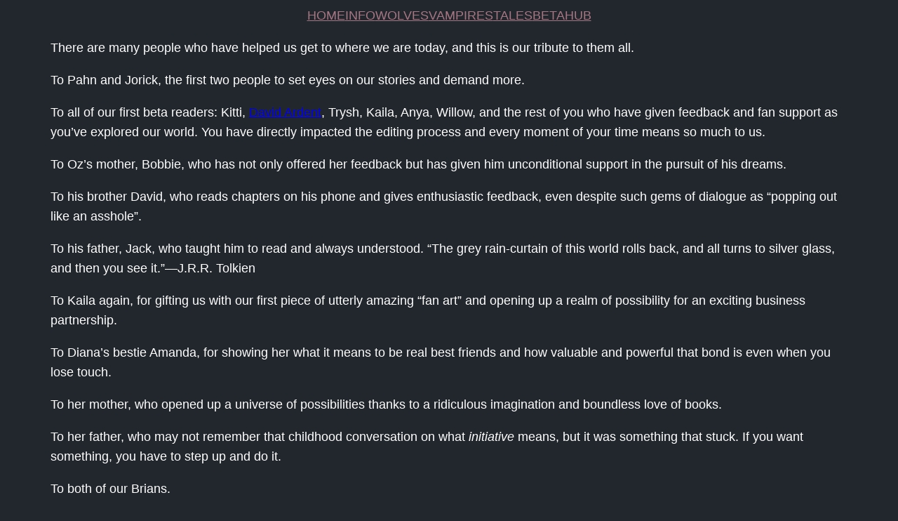

--- FILE ---
content_type: text/css
request_url: https://www.worldofsilentpines.com/wp-content/plugins/easy-spoiler/easy-spoiler.css
body_size: 657
content:
.easySpoilerWrapper
{
-moz-border-radius: 5px;
-khtml-border-radius: 5px;
-webkit-border-radius: 5px;
border-radius: 5px;
border-bottom: 1px solid #ddd;
border-right: 1px solid #aaa;
border-left: 1px solid #ccc;
border-top: 1px solid #e4e4e4;
background: #12120e;
padding: 0px;
margin: 0px 0px;
xborder: 0px solid;
}

.easySpoilerGroupWrapperFirst
{
-moz-border-radius-topleft: 5px;
-moz-border-radius-topright: 5px;
-moz-border-radius-bottomleft: 0px;
-moz-border-radius-bottomright: 0px;
border-top-left-radius: 5px;
border-top-right-radius: 5px;
border-bottom-left-radius: 0px;
border-bottom-right-radius: 0px;
-webkit-border-top-left-radius: 5px;
-webkit-border-top-right-radius: 5px;
-webkit-border-bottom-left-radius: 0px;
-webkit-border-bottom-right-radius: 0px;    
-khtml-border-top-left-radius: 5px;
-khtml-border-top-right-radius: 5px;
-khtml-border-bottom-left-radius: 0px;
-khtml-border-bottom-right-radius: 0px; 
border-bottom: 1px solid #ddd;
border-right: 1px solid #aaa;
border-left: 1px solid #ccc;
border-top: 1px solid #e4e4e4;
background: #12120e;
padding: 0px;
margin: 0px 0px;
xborder: 0px solid;
}

.easySpoilerGroupWrapperLast
{
-moz-border-radius-topleft: 0px;
-moz-border-radius-topright: 0px;
-moz-border-radius-bottomleft: 5px;
-moz-border-radius-bottomright: 5px;
border-top-left-radius: 0px;
border-top-right-radius: 0px;
border-bottom-left-radius: 5px;
border-bottom-right-radius: 5px;
-webkit-border-top-left-radius: 0px;
-webkit-border-top-right-radius: 0px;
-webkit-border-bottom-left-radius: 5px;
-webkit-border-bottom-right-radius: 5px;    
-khtml-border-top-left-radius: 0px;
-khtml-border-top-right-radius: 0px;
-khtml-border-bottom-left-radius: 5px;
-khtml-border-bottom-right-radius: 5px; 
border-bottom: 1px solid #ddd;
border-right: 1px solid #aaa;
border-left: 1px solid #ccc;
border-top: 1px solid #e4e4e4;
background: #12120e;
padding: 0px;
margin: 0px 0px;
xborder: 0px solid;
}

.easySpoilerGroupWrapperLastRow
{
-moz-border-radius-topleft: 0px;
-moz-border-radius-topright: 0px;
-moz-border-radius-bottomleft: 5px;
-moz-border-radius-bottomright: 5px;
border-top-left-radius: 0px;
border-top-right-radius: 0px;
border-bottom-left-radius: 5px;
border-bottom-right-radius: 5px;
-webkit-border-top-left-radius: 0px;
-webkit-border-top-right-radius: 0px;
-webkit-border-bottom-left-radius: 5px;
-webkit-border-bottom-right-radius: 5px;    
-khtml-border-top-left-radius: 0px;
-khtml-border-top-right-radius: 0px;
-khtml-border-bottom-left-radius: 5px;
-khtml-border-bottom-right-radius: 5px; 
margin:1px 0px;padding:5px;border:0;outline:5px;font-size:100%;vertical-align:middle;
border-collapse:collapse; border-spacing:1px; border-color:#AAAAAA; border-style:solid;
margin-left:auto; margin-right:auto;text-align:justify;
}

td.easySpoilerGroupWrapperLastRow
{margin:0px 0px;padding:5px 0px 0px 0px;border:0;outline:0px;}

.easySpoilerGroupWrapper
{
-moz-border-radius: 0px;
-khtml-border-radius: 0px;
-webkit-border-radius: 0px;
border-radius: 0px;
border-bottom: 1px solid #ddd;
border-right: 1px solid #aaa;
border-left: 1px solid #ccc;
border-top: 1px solid #e4e4e4;
background:white;
padding: 0px;
margin: 0px 0px;
xborder: 0px solid;
}

.easySpoilerButtonBare
{
font-size:100%;
}

.easySpoilerButtonOther
{
-moz-border-radius-topleft: 0px;
-moz-border-radius-topright: 0px;
-moz-border-radius-bottomleft: 0px;
-moz-border-radius-bottomright: 0px;
border-top-left-radius: 0px;
border-top-right-radius: 0px;
border-bottom-left-radius: 0px;
border-bottom-right-radius: 0px;
-webkit-border-top-left-radius: 0px;
-webkit-border-top-right-radius: 0px;
-webkit-border-bottom-left-radius: 0px;
-webkit-border-bottom-right-radius: 0px;    
-khtml-border-top-left-radius: 0px;
-khtml-border-top-right-radius: 0px;
-khtml-border-bottom-left-radius: 0px;
-khtml-border-bottom-right-radius: 0px; 
xpadding: 10px;
margin: 0px 0px;
xborder: 0px solid;
font-size:100%;
text-decoration: none;
font-weight: normal;
}

a.easySpoilerButtonOther:hover
{
 text-decoration: none;
}

.easySpoilerButton
{
-moz-border-radius-topleft: 0px;
-moz-border-radius-topright: 5px;
-moz-border-radius-bottomleft: 0px;
-moz-border-radius-bottomright: 0px;
border-top-left-radius: 0px;
border-top-right-radius: 5px;
border-bottom-left-radius: 0px;
border-bottom-right-radius: 0px;
-webkit-border-top-left-radius: 0px;
-webkit-border-top-right-radius: 5px;
-webkit-border-bottom-left-radius: 0px;
-webkit-border-bottom-right-radius: 0px;    
-khtml-border-top-left-radius: 0px;
-khtml-border-top-right-radius: 5px;
-khtml-border-bottom-left-radius: 0px;
-khtml-border-bottom-right-radius: 0px; 
xpadding: 10px;
margin: 0px 0px;
xborder: 0px solid;
font-size:100%;
text-decoration: none;
font-weight: normal;
}

.easySpoilerButtonLeft
{
-moz-border-radius-topleft: 5px;
-moz-border-radius-topright: 0px;
-moz-border-radius-bottomleft: 0px;
-moz-border-radius-bottomright: 0px;
border-top-left-radius: 5px;
border-top-right-radius: 0px;
border-bottom-left-radius: 0px;
border-bottom-right-radius: 0px;
-webkit-border-top-left-radius: 5px;
-webkit-border-top-right-radius: 0px;
-webkit-border-bottom-left-radius: 0px;
-webkit-border-bottom-right-radius: 0px;    
-khtml-border-top-left-radius: 5px;
-khtml-border-top-right-radius: 0px;
-khtml-border-bottom-left-radius: 0px;
-khtml-border-bottom-right-radius: 0px; 
xpadding: 10px;
margin: 0px 0px;
xborder: 0px solid;
font-size:100%;
text-decoration: none;
font-weight: normal;
}

a.easySpoilerButton:hover
{
 text-decoration: none;
}

.easySpoilerGroupButton
{
-moz-border-radius: 0px;
-khtml-border-radius: 0px;
-webkit-border-radius: 0px;
border-radius: 0px;
xpadding: 10px;
margin: 0px 0px;
xborder: 0px solid;
font-size:100%;
text-decoration: none;
font-weight: normal;
}

a.easySpoilerGroupButton:hover
{
 text-decoration: none;
}

.easySpoilerTitleA
{
-moz-border-radius-topleft: 5px;
-moz-border-radius-topright: 0px;
-moz-border-radius-bottomleft: 0px;
-moz-border-radius-bottomright: 0px;
border-top-left-radius: 5px;
border-top-right-radius: 0px;
border-bottom-left-radius: 0px;
border-bottom-right-radius: 0px;
-webkit-border-top-left-radius: 5px;
-webkit-border-top-right-radius: 0px;
-webkit-border-bottom-left-radius: 0px;
-webkit-border-bottom-right-radius: 0px;    
-khtml-border-top-left-radius: 5px;
-khtml-border-top-right-radius: 0px;
-khtml-border-bottom-left-radius: 0px;
-khtml-border-bottom-right-radius: 0px;  
margin:0px 0px;
padding:5px;
border:0px;
border-bottom: 1px solid #ddd;	
background: url(images/shadetop.gif) left top;
}

th.easySpoilerTitleA
{line-height: 150%;}

a.easySpoilerTitleA:hover
{
 text-decoration: none;
}

.easySpoilerTitleB
{
-moz-border-radius-topleft: 0px;
-moz-border-radius-topright: 5px;
-moz-border-radius-bottomleft: 0px;
-moz-border-radius-bottomright: 0px;
border-top-left-radius: 0px;
border-top-right-radius: 5px;
border-bottom-left-radius: 0px;
border-bottom-right-radius: 0px;
-webkit-border-top-left-radius: 0px;
-webkit-border-top-right-radius: 5px;
-webkit-border-bottom-left-radius: 0px;
-webkit-border-bottom-right-radius: 0px;    
-khtml-border-top-left-radius: 0px;
-khtml-border-top-right-radius: 5px;
-khtml-border-bottom-left-radius: 0px;
-khtml-border-bottom-right-radius: 0px;  
margin:0px 0px;
padding:5px;   
border:0px;
border-bottom: 1px solid #ddd;	
background: url(images/shadetop.gif) left top;
}

th.easySpoilerTitleB
{line-height: 150%;}

.easySpoilerGroup
{
-moz-border-radius-topleft: 0px;
-moz-border-radius-topright: 0px;
-moz-border-radius-bottomleft: 0px;
-moz-border-radius-bottomright: 0px;
border-top-left-radius: 0px;
border-top-right-radius: 0px;
border-bottom-left-radius: 0px;
border-bottom-right-radius: 0px;
-webkit-border-top-left-radius: 0px;
-webkit-border-top-right-radius: 0px;
-webkit-border-bottom-left-radius: 0px;
-webkit-border-bottom-right-radius: 0px;    
-khtml-border-top-left-radius: 0px;
-khtml-border-top-right-radius: 0px;
-khtml-border-bottom-left-radius: 0px;
-khtml-border-bottom-right-radius: 0px;  
margin:0px 0px;
padding:5px;
border:0px;
border-bottom: 1px solid #ddd;	
background: url(images/shadetop.gif) left top;
}

.easySpoilerConclude
{
-moz-border-radius-topleft: 0px;
-moz-border-radius-topright: 0px;
-moz-border-radius-bottomleft: 5px;
-moz-border-radius-bottomright: 5px;
border-top-left-radius: 0px;
border-top-right-radius: 0px;
border-bottom-left-radius: 5px;
border-bottom-right-radius: 5px;
-webkit-border-top-left-radius: 0px;
-webkit-border-top-right-radius: 0px;
-webkit-border-bottom-left-radius: 5px;
-webkit-border-bottom-right-radius: 5px;    
-khtml-border-top-left-radius: 0px;
-khtml-border-top-right-radius: 0px;
-khtml-border-bottom-left-radius: 5px;
-khtml-border-bottom-right-radius: 5px; 
margin:0px 0px;  
padding:0px;     
border-spacing:0px;      
border-top: 1px solid #ddd; 
background: url(images/shadebottom.gif) repeat-x left bottom;
}

.easySpoilerImage
{margin:0px 0px !important; padding:0px !important; border:0px !important; border-spacing:0px !important; border-radius:0px; -moz-border-radius:0px; }

.easySpoilerTable
{margin:0px 0px;padding:0px;border:0px;outline:0px;font-size:100%;vertical-align:middle;
border-collapse:collapse; border-spacing:0px; border-color:#AAAAAA;
margin-left:auto; margin-right:auto; width:100%;background:transparent;}

table.easySpoilerTable
{margin:0px 0px;padding:0px;border:0px;outline:0px;}

.easySpoilerRow
{margin:1px 0px;padding:0px;border:0;outline:5px;font-size:100%;vertical-align:middle;
border-collapse:collapse; border-spacing:1px;
margin-left:auto; margin-right:auto;text-align:justify;}

td.easySpoilerRow
{margin:0px 0px;padding:0px;border:0px;outline:0px;}

.easySpoilerSpoils
{margin:0px 0px;padding:5px;outline:0px;font-size:100%;vertical-align:middle;
border-collapse:collapse; border-spacing:0px;
margin-left:auto; margin-right:auto;text-align:justify;}

.easySpoilerEnd
{margin:1px 0px;padding:0px;border:0;outline:5px;font-size:100%;vertical-align:middle;
border-collapse:collapse; border-spacing:1px; border-color:#AAAAAA; border-style:solid;
margin-left:auto; margin-right:auto;text-align:justify;}

td.easySpoilerEnd
{padding:0px;border:0px;line-height:100%;}

th.easySpoilerEnd
{padding:0px;border:0px;line-height:100%;}

